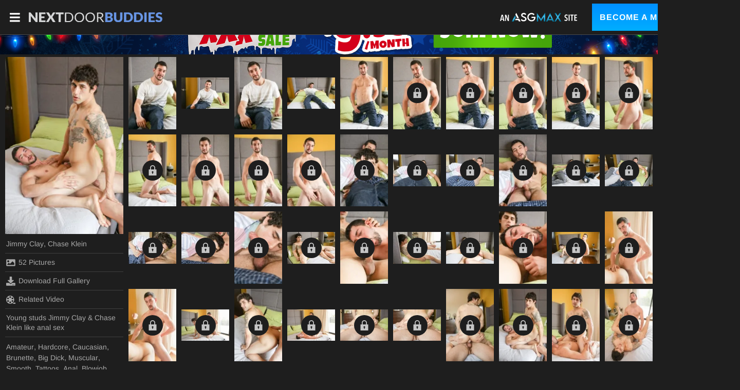

--- FILE ---
content_type: text/html;charset=UTF-8
request_url: https://www.nextdoorbuddies.com/en/photo/Introducing-Chase-Klein/26337
body_size: 9730
content:
<!DOCTYPE html><html class="notranslate" translate="no" xmlns="http://www.w3.org/1999/xhtml" xml:lang="en" lang="en" style="--header-height: 54;"><head>
    <style>
        #CmsSection {
            position:absolute;
            left: -10000px;
        }
    </style>
    <!-- Google Tag Manager -->

<!-- End Google Tag Manager -->
    

    <meta http-equiv="Content-Type" content="text/html;charset=utf-8">
    <meta http-equiv="Content-Language" content="en">
    <title>Introducing Chase Klein Porn Pics | NextDoor Buddies</title>    
<meta name="rating" content="RTA-5042-1996-1400-1577-RTA">
<meta name="copyright" content="copyright © Gamma Entertainment">
                <meta name="viewport" content="width=device-width, initial-scale=1">
    
    
        <link rel="shortcut icon" type="image/x-icon" href="https://static04-cms-buddies.gammacdn.com/nextdoorbuddies/m/34kfv6m2vpussg80/favicon.svg">

            <link rel="apple-touch-icon" href="https://static03-cms-buddies.gammacdn.com/nextdoorbuddies/m/a6n9f5swmigwgwsw/favicon-57.png">
    
            <link rel="apple-touch-icon" sizes="72x72" href="https://static04-cms-buddies.gammacdn.com/nextdoorbuddies/m/5yowl3qa8bgg44o8/favicon-72.png">
    
            <link rel="apple-touch-icon" sizes="114x114" href="https://static01-cms-buddies.gammacdn.com/nextdoorbuddies/m/6b1dwfw8p2osww08/favicon-114.png">
    
            
    
                
    <meta name="apple-mobile-web-app-capable" content="yes">
    <meta name="mobile-web-app-capable" content="yes">

    <link rel="dns-prefetch" href="https://transform.gammacdn.com/">

    <link href="//static01-cms-buddies.gammacdn.com" rel="dns-prefetch">
<link href="//static02-cms-buddies.gammacdn.com" rel="dns-prefetch">
<link href="//static03-cms-buddies.gammacdn.com" rel="dns-prefetch">
<link href="//static04-cms-buddies.gammacdn.com" rel="dns-prefetch">
<link href="//images01-buddies.gammacdn.com" rel="dns-prefetch">
<link href="//images02-buddies.gammacdn.com" rel="dns-prefetch">
<link href="//images03-buddies.gammacdn.com" rel="dns-prefetch">
<link href="//images04-buddies.gammacdn.com" rel="dns-prefetch">
<link href="//trailers-buddies.gammacdn.com" rel="dns-prefetch">
    
<link media="screen" rel="stylesheet" type="text/css" href="https://static01-cms-buddies.gammacdn.com/c/minify/18/2f1364f79cb034172ca56bf6447550.css">
<link media="screen" rel="stylesheet" type="text/css" href="https://static01-cms-buddies.gammacdn.com/c/minify/61/3aa8cb6643b118609c691f97a9817a.css">
<style media="screen" rel="stylesheet" type="text/css">
.Cms_CmsToolbar {
    position:fixed;
    z-index:9999;
    width:100%;
    top:0;
    left:0;
    margin:0;
    padding:0;
}
.eye {
    visibility: visible !important;
}
</style>


            <link rel="dns-prefetch" href="https://kosmos-prod.react.gammacdn.com/">
        
        
        
    
    

            <link rel="stylesheet" type="text/css" href="https://kosmos-prod.react.gammacdn.com/main.modern.e829db10a28d021da29d.css">
                <link rel="stylesheet" type="text/css" href="https://kosmos-prod.react.gammacdn.com/asgmax.theme.modern.e829db10a28d021da29d.css">
    <link rel="stylesheet" type="text/css" href="https://kosmos-prod.react.gammacdn.com/component-Promobar.7c3a347cbb993c13aad9.css"><link rel="canonical" href="https://www.nextdoorbuddies.com/en/photo/Introducing-Chase-Klein/26337" data-react-helmet="true"><meta name="description" content="View all the photos from the video Introducing Chase Klein, and check out more seduction between men that leads to hardcore anal and threesome sex on NextDoor Buddies." data-react-helmet="true"><style data-react-helmet="true">
                    :root {
                        --Promobar-closeButtonColor: #FFFFFF;
--Promobar-closeButtonHoverColor: #FFFFFF;
                    }
          </style><meta rel="x-prerender-render-id" content="a4414874-f388-41d1-b262-73fe6f57949b" />
			<meta rel="x-prerender-render-at" content="2026-01-07T08:43:10.385Z" /><meta rel="x-prerender-request-id" content="a4414874-f388-41d1-b262-73fe6f57949b" />
      		<meta rel="x-prerender-request-at" content="2026-01-07T08:43:10.096Z" /><meta rel="x-prerender-request-id" content="28e6188c-ea6a-4a9f-8b69-e6e24a621875" />
      		<meta rel="x-prerender-request-at" content="2026-02-01T23:47:14.674Z" /></head>

<body id="photo_8053672" class="site_3 isBrowserChrome isBrowserVersion0 isBrowserMinor0 isCss1 page_photo section_freetour body_default layout_basic notLoggedIn isDesktopBrowser">
<!-- Google Tag Manager (noscript) -->
<noscript><iframe src="https://www.googletagmanager.com/ns.html?id=GTM-KN9RMFZ"
                  height="0" width="0" style="display:none;visibility:hidden"></iframe></noscript>
<!-- End Google Tag Manager (noscript) -->



    <input type="hidden" name="impressionUUID" value="4642f55e-8a76-4556-b2a5-687a43439c7c">
    <input type="hidden" name="clickUUID" id="clickUUID" value="8359f54c-b5cb-40fb-9e7a-f2f24962b3c2">

        <div id="CmsSection">                                <div id="prettyUrlGlobal" class="prettyUrlGlobal Gamma_Slot ">
                            <div class="Cms_SeoPrettyUrlMetas base Gamma_Component" id="SeoMetas" gamma-origin="SeoMetas"></div>                            <div class="Cms_HtmlSnippet base Gamma_Component" id="mobileJSFix" gamma-origin="mobileJSFix"><!-- symbol-es6.min.js --></div>                                        </div>
                                        <div id="Prefetcher" class="Prefetcher Gamma_Slot ">
                            <div class="Cms_BlockFetcher base Gamma_Component" id="DMP_FETCH_PHOTO" gamma-origin="DMP_FETCH_PHOTO"></div>                                        </div>
            
    
    <div class="clear"></div></div>
    <div style="display: none;"></div>    



<div id="reactApplication"><div class="styles_cRwShoZ10w styles_qrhYCNDVAS"><div class="styles_EUfT9giPbA" id="headerSlot"><div class="styles_gau3r4KoVO"><div id="InlineFixed" class="" style="display: block; width: 1440px; height: 0px;"><div style="position: fixed; width: 1440px; height: 0px; overflow: inherit;"><div class="styles_Tr8blRBAE9 styles_xkQ8KYz34W" id="promobarSlug-pt_holidays2025"><a class="Link styles_nCB1NXRDtJ styles_eAdtD2W9iR styles_ZAZUtmFaFN Link styles_nCB1NXRDtJ styles_eAdtD2W9iR styles_ZAZUtmFaFN" href="/en/join" rel=""><img alt="promobar" src="https://ctf-images.gammacdn.com/cdyxtpbavd4i/63Ax9D1VKz6gWOZ0ryIz9P/4b1ab400d632e93767be8fca1e593589/Partners_Holiday2025_PromoBar_Organic_Desktop__2_.png" class="styles_Ozu7StrsLN"><button class="Button styles_M5F2lIxVOh styles_LY62M7kagU" title=""><span id="" class="Icon Button-Icon Icon-Clear styles_S79BDZo_Lj" title=""><span class="Icon-Svg Button-Icon-Svg" style="mask-image: url(&quot;https://kosmos-assets-prod.react.gammacdn.com/site/asgmax/icon/Clear.svg&quot;); mask-size: contain; mask-repeat: no-repeat; mask-position: center center;"></span></span></button></a></div></div></div><div id="InlineFixed" class="styles_NP5b9k_p8q" style="display: block; width: 1440px; height: 68px;"><div style="position: fixed; width: 1440px; height: 68px; overflow: inherit;"><header class="styles_kya607HgXX"><div class="BackgroundBox SiteHeader-HeaderWrap-BackgroundBox styles_Sz0vgxVa94" title=""><div class="styles_ajfZFThabD"><span id="" class="Icon SiteHeader-Hamburger-Icon Icon-HamburgerMenu styles_IjtjHgzffv styles_S79BDZo_Lj" title=""><span class="Icon-Svg SiteHeader-Hamburger-Icon-Svg" style="mask-image: url(&quot;https://kosmos-assets-prod.react.gammacdn.com/site/asgmax/icon/HamburgerMenu.svg&quot;); mask-size: contain; mask-repeat: no-repeat; mask-position: center center;"></span></span><a class="Link SiteHeader-SiteLogo-Link styles_wp2rjSkcaF Link SiteHeader-SiteLogo-Link styles_wp2rjSkcaF" href="/" title="ASGMax" rel="" style="max-width: 260px;"><img src="https://static01-cms-buddies.gammacdn.com/nextdoorbuddies/m/dteatu3rnd44kgs0/NextDoorBuddies-logo-LIGHT.svg" alt="ASGMax" title="ASGMax" width="300" height="23" class="Image SiteHeader-SiteLogo-Image" style="display: block; width: 100%; height: auto;"></a><span title="" class="Text SiteHeader-Tagline-Text styles_PRgqHwwEvO"></span></div><div class="styles_j4Wbp7Z5OZ styles_UpfhW2EPwE"><div class="BackgroundBox SiteHeader-SiteType-BackgroundBox styles_ysNXhkRuuf" title="" style="max-width: 150px;"><img src="https://static01-cms-buddies.gammacdn.com/asgmax/m/cguivs02mggsg8s4/logo-asgmax-subsites.svg" alt="An ASGmax Site" title="An ASGmax Site" class="Image SiteHeader-SiteType-Image styles_ysNXhkRuuf" width="" height=""></div><a class="Link SiteHeader-Join-Link undefined-Link Link SiteHeader-Join-Link undefined-Link" href="/en/join" title="Become a Member" rel="" data-testid="Header-Link-Join">Become a Member</a><a class="Link SiteHeader-Login-Link styles_tGNEGSoMtF Link SiteHeader-Login-Link styles_tGNEGSoMtF" href="/en/login" title="Login" rel="" data-testid="Header-Link-Login">Login</a></div></div></header></div></div></div></div><div class="styles_U0GjyTFRs3"><div class="styles_eNt64ruo8F"><div class="styles_NhfRKQZAAU" id="sidebarSlot"></div></div><div class="styles_qyuNQlnHMT"><div class="styles_hbwdL8hGIt"><div id="InlineFixed" class="" style="display: block; width: 0px; height: 0px;"><div style="position: fixed; width: 0px; height: 0px; overflow: inherit;"><div id="sidebarOverlay"></div></div></div></div><div class="styles_kI8BbMNRf9"><div id="topOverlaySlot" class="styles_QbkpCNxc6S"></div><div class="styles_BLoFEggToC"><div id="autocomplete-results"></div></div><div class="styles_NmbaOXX4nX"><div class="styles_Mq6h1HUtFD"><div><div><main class=""><div class="styles_Slp1KJEInd"><div class="styles_U4YgHuWcQd" style="padding: 0px 10px 20px;"><h1 class="Title PhotosetGallery-PhotosetTitle-Title styles_k5tOywRHnU styles_MUaQmnAOb3">Introducing Chase Klein</h1><div class="styles_PvzK5Y_7oe PhotosetGallery styles_X97xDFS0pF"><div class="BackgroundBox PhotosetGalleryInfo-BackgroundBox PhotosetGalleryInfovertical-BackgroundBox styles_Tcv3UW54pV styles_A8hsEkZ2yi styles_IytozpP0Dd styles_hE_VMhI3_o" title=""><div class="styles_Aqv9dRT6GX"><div class="BackgroundBox styles_gvPLVN22By styles_kUJejUV_h3" title="" style="aspect-ratio: 2 / 3;"><img loading="lazy" alt="Young studs Jimmy Clay &amp; Chase Klein like anal sex" src="https://transform.gammacdn.com/photo_set/88897/previews/88897_1.jpg?width=250&amp;height=375&amp;format=webp" class="styles_gvPLVN22By styles_kUJejUV_h3 undefined styles_F38gNbRLhU" title="Young studs Jimmy Clay &amp; Chase Klein like anal sex" width="230" height="345" style="visibility: visible;"></div></div><div class="styles_AYJaQCnVmc"><div class="PhotosetGalleryInfo-ElementWrapper styles_tHaP87RB2d"><div class="Wordlist WordList PhotosetGalleryInfo-Actors-WordList"><a class="Link PhotosetGalleryInfo-ActorName-Link undefined-Link Link PhotosetGalleryInfo-ActorName-Link undefined-Link" href="/en/pornstar/view/Jimmy-Clay/9918" rel="">Jimmy Clay</a><span class="WordList WordList-ColoredSpan PhotosetGalleryInfo-Actors-WordList PhotosetGalleryInfo-Actors-WordList-ColoredSpan">, </span><a class="Link PhotosetGalleryInfo-ActorName-Link undefined-Link Link PhotosetGalleryInfo-ActorName-Link undefined-Link" href="/en/pornstar/view/Chase-Klein/48553" rel="">Chase Klein</a></div></div><div class="PhotosetGalleryInfo-ElementWrapper styles_tHaP87RB2d"><span id="" class="Icon PhotosetGalleryInfo-ElementWrapper-Icon Icon-Picture styles_IRN0X26Cyq styles_S79BDZo_Lj" title=""><span class="Icon-Svg PhotosetGalleryInfo-ElementWrapper-Icon-Svg" style="mask-image: url(&quot;https://kosmos-assets-prod.react.gammacdn.com/site/asgmax/icon/Picture.svg&quot;); mask-size: contain; mask-repeat: no-repeat; mask-position: center center;"></span></span><span class="Text PhotosetGalleryInfo-Pictures-Text">52 Pictures</span></div><div class="PhotosetGalleryInfo-ElementWrapper styles_tHaP87RB2d"><a class="Link PhotosetGalleryInfo-Download-Link styles_Ahuqbnoeqg Link PhotosetGalleryInfo-Download-Link styles_Ahuqbnoeqg" rel=""><span id="" class="Icon PhotosetGalleryInfo-ElementLinkIcon-Icon Icon-Download styles_IRN0X26Cyq styles_S79BDZo_Lj" title=""><span class="Icon-Svg PhotosetGalleryInfo-ElementLinkIcon-Icon-Svg" style="mask-image: url(&quot;https://kosmos-assets-prod.react.gammacdn.com/site/asgmax/icon/Download.svg&quot;); mask-size: contain; mask-repeat: no-repeat; mask-position: center center;"></span></span>Download Full Gallery</a></div><div class="PhotosetGalleryInfo-ElementWrapper styles_tHaP87RB2d"><a class="Link PhotosetGalleryInfo-RelatedVideos-Link styles_Ahuqbnoeqg Link PhotosetGalleryInfo-RelatedVideos-Link styles_Ahuqbnoeqg" href="/en/video/nextdoorbuddies/Taking-Every-Inch/124988" rel=""><span id="" class="Icon PhotosetGalleryInfo-ElementLinkIcon-Icon Icon-RelatedVideos styles_IRN0X26Cyq styles_S79BDZo_Lj" title=""><span class="Icon-Svg PhotosetGalleryInfo-ElementLinkIcon-Icon-Svg" style="mask-image: url(&quot;https://kosmos-assets-prod.react.gammacdn.com/site/asgmax/icon/RelatedVideos.svg&quot;); mask-size: contain; mask-repeat: no-repeat; mask-position: center center;"></span></span>Related Video</a></div><div class="PhotosetGalleryInfo-ElementWrapper styles_tHaP87RB2d"><span class="Text PhotosetGalleryInfo-Description-Text">Young studs Jimmy Clay &amp; Chase Klein like anal sex</span></div><div class="PhotosetGalleryInfo-ElementWrapper styles_tHaP87RB2d"><div class="Wordlist WordList PhotosetGalleryInfo-Categories-WordList"><a class="Link Link" href="/en/photos/categories/amateur" rel="">Amateur</a><span class="WordList WordList-ColoredSpan PhotosetGalleryInfo-Categories-WordList PhotosetGalleryInfo-Categories-WordList-ColoredSpan">, </span><a class="Link Link" href="/en/photos/categories/hardcore" rel="">Hardcore</a><span class="WordList WordList-ColoredSpan PhotosetGalleryInfo-Categories-WordList PhotosetGalleryInfo-Categories-WordList-ColoredSpan">, </span><a class="Link Link" href="/en/photos/categories/caucasian" rel="">Caucasian</a><span class="WordList WordList-ColoredSpan PhotosetGalleryInfo-Categories-WordList PhotosetGalleryInfo-Categories-WordList-ColoredSpan">, </span><a class="Link Link" href="/en/photos/categories/brunette" rel="">Brunette</a><span class="WordList WordList-ColoredSpan PhotosetGalleryInfo-Categories-WordList PhotosetGalleryInfo-Categories-WordList-ColoredSpan">, </span><a class="Link Link" href="/en/photos/categories/big-dick" rel="">Big Dick</a><span class="WordList WordList-ColoredSpan PhotosetGalleryInfo-Categories-WordList PhotosetGalleryInfo-Categories-WordList-ColoredSpan">, </span><a class="Link Link" href="/en/photos/categories/muscular" rel="">Muscular</a><span class="WordList WordList-ColoredSpan PhotosetGalleryInfo-Categories-WordList PhotosetGalleryInfo-Categories-WordList-ColoredSpan">, </span><a class="Link Link" href="/en/photos/categories/smooth" rel="">Smooth</a><span class="WordList WordList-ColoredSpan PhotosetGalleryInfo-Categories-WordList PhotosetGalleryInfo-Categories-WordList-ColoredSpan">, </span><a class="Link Link" href="/en/photos/categories/tattoos" rel="">Tattoos</a><span class="WordList WordList-ColoredSpan PhotosetGalleryInfo-Categories-WordList PhotosetGalleryInfo-Categories-WordList-ColoredSpan">, </span><a class="Link Link" href="/en/photos/categories/anal" rel="">Anal</a><span class="WordList WordList-ColoredSpan PhotosetGalleryInfo-Categories-WordList PhotosetGalleryInfo-Categories-WordList-ColoredSpan">, </span><a class="Link Link" href="/en/photos/categories/blowjob" rel="">Blowjob</a><span class="WordList WordList-ColoredSpan PhotosetGalleryInfo-Categories-WordList PhotosetGalleryInfo-Categories-WordList-ColoredSpan">, </span><a class="Link Link" href="/en/photos/categories/masturbation" rel="">Masturbation</a></div></div></div></div><div class="Paginator styles_B87fCNfSnf "><div class="ListingGrid Paginator-ListingGrid undefined" style="padding: 0px;"><div class="styles_r846PHgMt6"><div style="position: absolute; inset: 0px; overflow: hidden; z-index: -1; visibility: hidden; pointer-events: none;"><div style="position: absolute; inset: 0px; overflow: hidden; z-index: -1; visibility: hidden; pointer-events: none;"><div style="position: absolute; left: 0px; top: 0px; transition: all 0s ease 0s; width: 100000px; height: 100000px;"></div></div><div style="position: absolute; inset: 0px; overflow: hidden; z-index: -1; visibility: hidden; pointer-events: none;"><div style="position: absolute; left: 0px; top: 0px; transition: all 0s ease 0s; width: 200%; height: 200%;"></div></div></div><div class="styles_Cy7aaihABU" style="display: grid; grid-template-columns: repeat(10, 1fr); gap: 10px;"><div class="styles_gL0DXKGUbL ListingGrid-ListingGridItem"><div class="BackgroundBox LockItem-Wrapper-BackgroundBox styles_fqeEauRAF4" title=""><div class="BackgroundBox styles_y18K0oinx_ PhotosetGallery-Image-BackgroundBox styles_kUJejUV_h3" title=""><img loading="lazy" src="https://transform.gammacdn.com/photo_set/88897/thumbs/88897_001_tb.jpg?width=150&amp;format=webp" class="styles_y18K0oinx_ PhotosetGallery-Image styles_kUJejUV_h3 undefined styles_F38gNbRLhU" width="109" style="visibility: visible;"></div></div></div><div class="styles_gL0DXKGUbL ListingGrid-ListingGridItem"><div class="BackgroundBox LockItem-Wrapper-BackgroundBox styles_fqeEauRAF4" title=""><div class="BackgroundBox styles_y18K0oinx_ PhotosetGallery-Image-BackgroundBox styles_kUJejUV_h3" title=""><img loading="lazy" src="https://transform.gammacdn.com/photo_set/88897/thumbs/88897_002_tb.jpg?width=150&amp;format=webp" class="styles_y18K0oinx_ PhotosetGallery-Image styles_kUJejUV_h3 undefined styles_F38gNbRLhU" width="109" style="visibility: visible;"></div></div></div><div class="styles_gL0DXKGUbL ListingGrid-ListingGridItem"><div class="BackgroundBox LockItem-Wrapper-BackgroundBox styles_fqeEauRAF4" title=""><div class="BackgroundBox styles_y18K0oinx_ PhotosetGallery-Image-BackgroundBox styles_kUJejUV_h3" title=""><img loading="lazy" src="https://transform.gammacdn.com/photo_set/88897/thumbs/88897_003_tb.jpg?width=150&amp;format=webp" class="styles_y18K0oinx_ PhotosetGallery-Image styles_kUJejUV_h3 undefined styles_F38gNbRLhU" width="109" style="visibility: visible;"></div></div></div><div class="styles_gL0DXKGUbL ListingGrid-ListingGridItem"><div class="BackgroundBox LockItem-Wrapper-BackgroundBox styles_fqeEauRAF4" title=""><div class="BackgroundBox styles_y18K0oinx_ PhotosetGallery-Image-BackgroundBox styles_kUJejUV_h3" title=""><img loading="lazy" src="https://transform.gammacdn.com/photo_set/88897/thumbs/88897_004_tb.jpg?width=150&amp;format=webp" class="styles_y18K0oinx_ PhotosetGallery-Image styles_kUJejUV_h3 undefined styles_F38gNbRLhU" width="109" style="visibility: visible;"></div></div></div><div class="styles_gL0DXKGUbL ListingGrid-ListingGridItem"><div class="BackgroundBox LockItem-Wrapper-BackgroundBox styles_fqeEauRAF4" title=""><div class="BackgroundBox styles_y18K0oinx_ PhotosetGallery-Image-BackgroundBox styles_kUJejUV_h3" title=""><img loading="lazy" src="https://transform.gammacdn.com/photo_set/88897/thumbs/88897_005_tb.jpg?width=150&amp;format=webp" class="styles_y18K0oinx_ PhotosetGallery-Image styles_kUJejUV_h3 undefined styles_F38gNbRLhU" width="109" style="visibility: visible;"></div></div></div><div class="styles_gL0DXKGUbL ListingGrid-ListingGridItem"><div class="BackgroundBox LockItem-Wrapper-BackgroundBox styles_fqeEauRAF4" title=""><span id="" class="Icon LockItem-Lock-Icon Icon-Lock styles_t_8awyiEpj styles_S79BDZo_Lj" title=""><span class="Icon-Svg LockItem-Lock-Icon-Svg" style="mask-image: url(&quot;https://kosmos-assets-prod.react.gammacdn.com/site/asgmax/icon/Lock.svg&quot;); mask-size: contain; mask-repeat: no-repeat; mask-position: center center;"></span></span><a class="Link LockItem-LockContent-Link styles_RP3X3dXO8h styles_TwlumynAoK Link LockItem-LockContent-Link styles_RP3X3dXO8h styles_TwlumynAoK" href="/en/join" rel=""><div class="BackgroundBox styles_y18K0oinx_ PhotosetGallery-Image-BackgroundBox styles_kUJejUV_h3" title=""><img loading="lazy" src="https://transform.gammacdn.com/photo_set/88897/thumbs/88897_006_tb.jpg?width=150&amp;format=webp" class="styles_y18K0oinx_ PhotosetGallery-Image styles_kUJejUV_h3 undefined styles_F38gNbRLhU" width="109" style="visibility: visible;"></div><div class="BackgroundBox LockItem-Overlay-BackgroundBox styles_kAKnvdtpVd" title=""></div></a></div></div><div class="styles_gL0DXKGUbL ListingGrid-ListingGridItem"><div class="BackgroundBox LockItem-Wrapper-BackgroundBox styles_fqeEauRAF4" title=""><span id="" class="Icon LockItem-Lock-Icon Icon-Lock styles_t_8awyiEpj styles_S79BDZo_Lj" title=""><span class="Icon-Svg LockItem-Lock-Icon-Svg" style="mask-image: url(&quot;https://kosmos-assets-prod.react.gammacdn.com/site/asgmax/icon/Lock.svg&quot;); mask-size: contain; mask-repeat: no-repeat; mask-position: center center;"></span></span><a class="Link LockItem-LockContent-Link styles_RP3X3dXO8h styles_TwlumynAoK Link LockItem-LockContent-Link styles_RP3X3dXO8h styles_TwlumynAoK" href="/en/join" rel=""><div class="BackgroundBox styles_y18K0oinx_ PhotosetGallery-Image-BackgroundBox styles_kUJejUV_h3" title=""><img loading="lazy" src="https://transform.gammacdn.com/photo_set/88897/thumbs/88897_007_tb.jpg?width=150&amp;format=webp" class="styles_y18K0oinx_ PhotosetGallery-Image styles_kUJejUV_h3 undefined styles_F38gNbRLhU" width="109" style="visibility: visible;"></div><div class="BackgroundBox LockItem-Overlay-BackgroundBox styles_kAKnvdtpVd" title=""></div></a></div></div><div class="styles_gL0DXKGUbL ListingGrid-ListingGridItem"><div class="BackgroundBox LockItem-Wrapper-BackgroundBox styles_fqeEauRAF4" title=""><span id="" class="Icon LockItem-Lock-Icon Icon-Lock styles_t_8awyiEpj styles_S79BDZo_Lj" title=""><span class="Icon-Svg LockItem-Lock-Icon-Svg" style="mask-image: url(&quot;https://kosmos-assets-prod.react.gammacdn.com/site/asgmax/icon/Lock.svg&quot;); mask-size: contain; mask-repeat: no-repeat; mask-position: center center;"></span></span><a class="Link LockItem-LockContent-Link styles_RP3X3dXO8h styles_TwlumynAoK Link LockItem-LockContent-Link styles_RP3X3dXO8h styles_TwlumynAoK" href="/en/join" rel=""><div class="BackgroundBox styles_y18K0oinx_ PhotosetGallery-Image-BackgroundBox styles_kUJejUV_h3" title=""><img loading="lazy" src="https://transform.gammacdn.com/photo_set/88897/thumbs/88897_008_tb.jpg?width=150&amp;format=webp" class="styles_y18K0oinx_ PhotosetGallery-Image styles_kUJejUV_h3 undefined styles_F38gNbRLhU" width="109" style="visibility: visible;"></div><div class="BackgroundBox LockItem-Overlay-BackgroundBox styles_kAKnvdtpVd" title=""></div></a></div></div><div class="styles_gL0DXKGUbL ListingGrid-ListingGridItem"><div class="BackgroundBox LockItem-Wrapper-BackgroundBox styles_fqeEauRAF4" title=""><span id="" class="Icon LockItem-Lock-Icon Icon-Lock styles_t_8awyiEpj styles_S79BDZo_Lj" title=""><span class="Icon-Svg LockItem-Lock-Icon-Svg" style="mask-image: url(&quot;https://kosmos-assets-prod.react.gammacdn.com/site/asgmax/icon/Lock.svg&quot;); mask-size: contain; mask-repeat: no-repeat; mask-position: center center;"></span></span><a class="Link LockItem-LockContent-Link styles_RP3X3dXO8h styles_TwlumynAoK Link LockItem-LockContent-Link styles_RP3X3dXO8h styles_TwlumynAoK" href="/en/join" rel=""><div class="BackgroundBox styles_y18K0oinx_ PhotosetGallery-Image-BackgroundBox styles_kUJejUV_h3" title=""><img loading="lazy" src="https://transform.gammacdn.com/photo_set/88897/thumbs/88897_009_tb.jpg?width=150&amp;format=webp" class="styles_y18K0oinx_ PhotosetGallery-Image styles_kUJejUV_h3 undefined styles_F38gNbRLhU" width="109" style="visibility: visible;"></div><div class="BackgroundBox LockItem-Overlay-BackgroundBox styles_kAKnvdtpVd" title=""></div></a></div></div><div class="styles_gL0DXKGUbL ListingGrid-ListingGridItem"><div class="BackgroundBox LockItem-Wrapper-BackgroundBox styles_fqeEauRAF4" title=""><span id="" class="Icon LockItem-Lock-Icon Icon-Lock styles_t_8awyiEpj styles_S79BDZo_Lj" title=""><span class="Icon-Svg LockItem-Lock-Icon-Svg" style="mask-image: url(&quot;https://kosmos-assets-prod.react.gammacdn.com/site/asgmax/icon/Lock.svg&quot;); mask-size: contain; mask-repeat: no-repeat; mask-position: center center;"></span></span><a class="Link LockItem-LockContent-Link styles_RP3X3dXO8h styles_TwlumynAoK Link LockItem-LockContent-Link styles_RP3X3dXO8h styles_TwlumynAoK" href="/en/join" rel=""><div class="BackgroundBox styles_y18K0oinx_ PhotosetGallery-Image-BackgroundBox styles_kUJejUV_h3" title=""><img loading="lazy" src="https://transform.gammacdn.com/photo_set/88897/thumbs/88897_010_tb.jpg?width=150&amp;format=webp" class="styles_y18K0oinx_ PhotosetGallery-Image styles_kUJejUV_h3 undefined styles_F38gNbRLhU" width="109" style="visibility: visible;"></div><div class="BackgroundBox LockItem-Overlay-BackgroundBox styles_kAKnvdtpVd" title=""></div></a></div></div><div class="styles_gL0DXKGUbL ListingGrid-ListingGridItem"><div class="BackgroundBox LockItem-Wrapper-BackgroundBox styles_fqeEauRAF4" title=""><span id="" class="Icon LockItem-Lock-Icon Icon-Lock styles_t_8awyiEpj styles_S79BDZo_Lj" title=""><span class="Icon-Svg LockItem-Lock-Icon-Svg" style="mask-image: url(&quot;https://kosmos-assets-prod.react.gammacdn.com/site/asgmax/icon/Lock.svg&quot;); mask-size: contain; mask-repeat: no-repeat; mask-position: center center;"></span></span><a class="Link LockItem-LockContent-Link styles_RP3X3dXO8h styles_TwlumynAoK Link LockItem-LockContent-Link styles_RP3X3dXO8h styles_TwlumynAoK" href="/en/join" rel=""><div class="BackgroundBox styles_y18K0oinx_ PhotosetGallery-Image-BackgroundBox styles_kUJejUV_h3" title=""><img loading="lazy" src="https://transform.gammacdn.com/photo_set/88897/thumbs/88897_011_tb.jpg?width=150&amp;format=webp" class="styles_y18K0oinx_ PhotosetGallery-Image styles_kUJejUV_h3 undefined styles_F38gNbRLhU" width="109" style="visibility: visible;"></div><div class="BackgroundBox LockItem-Overlay-BackgroundBox styles_kAKnvdtpVd" title=""></div></a></div></div><div class="styles_gL0DXKGUbL ListingGrid-ListingGridItem"><div class="BackgroundBox LockItem-Wrapper-BackgroundBox styles_fqeEauRAF4" title=""><span id="" class="Icon LockItem-Lock-Icon Icon-Lock styles_t_8awyiEpj styles_S79BDZo_Lj" title=""><span class="Icon-Svg LockItem-Lock-Icon-Svg" style="mask-image: url(&quot;https://kosmos-assets-prod.react.gammacdn.com/site/asgmax/icon/Lock.svg&quot;); mask-size: contain; mask-repeat: no-repeat; mask-position: center center;"></span></span><a class="Link LockItem-LockContent-Link styles_RP3X3dXO8h styles_TwlumynAoK Link LockItem-LockContent-Link styles_RP3X3dXO8h styles_TwlumynAoK" href="/en/join" rel=""><div class="BackgroundBox styles_y18K0oinx_ PhotosetGallery-Image-BackgroundBox styles_kUJejUV_h3" title=""><img loading="lazy" src="https://transform.gammacdn.com/photo_set/88897/thumbs/88897_012_tb.jpg?width=150&amp;format=webp" class="styles_y18K0oinx_ PhotosetGallery-Image styles_kUJejUV_h3 undefined styles_F38gNbRLhU" width="109" style="visibility: visible;"></div><div class="BackgroundBox LockItem-Overlay-BackgroundBox styles_kAKnvdtpVd" title=""></div></a></div></div><div class="styles_gL0DXKGUbL ListingGrid-ListingGridItem"><div class="BackgroundBox LockItem-Wrapper-BackgroundBox styles_fqeEauRAF4" title=""><span id="" class="Icon LockItem-Lock-Icon Icon-Lock styles_t_8awyiEpj styles_S79BDZo_Lj" title=""><span class="Icon-Svg LockItem-Lock-Icon-Svg" style="mask-image: url(&quot;https://kosmos-assets-prod.react.gammacdn.com/site/asgmax/icon/Lock.svg&quot;); mask-size: contain; mask-repeat: no-repeat; mask-position: center center;"></span></span><a class="Link LockItem-LockContent-Link styles_RP3X3dXO8h styles_TwlumynAoK Link LockItem-LockContent-Link styles_RP3X3dXO8h styles_TwlumynAoK" href="/en/join" rel=""><div class="BackgroundBox styles_y18K0oinx_ PhotosetGallery-Image-BackgroundBox styles_kUJejUV_h3" title=""><img loading="lazy" src="https://transform.gammacdn.com/photo_set/88897/thumbs/88897_013_tb.jpg?width=150&amp;format=webp" class="styles_y18K0oinx_ PhotosetGallery-Image styles_kUJejUV_h3 undefined styles_F38gNbRLhU" width="109" style="visibility: visible;"></div><div class="BackgroundBox LockItem-Overlay-BackgroundBox styles_kAKnvdtpVd" title=""></div></a></div></div><div class="styles_gL0DXKGUbL ListingGrid-ListingGridItem"><div class="BackgroundBox LockItem-Wrapper-BackgroundBox styles_fqeEauRAF4" title=""><span id="" class="Icon LockItem-Lock-Icon Icon-Lock styles_t_8awyiEpj styles_S79BDZo_Lj" title=""><span class="Icon-Svg LockItem-Lock-Icon-Svg" style="mask-image: url(&quot;https://kosmos-assets-prod.react.gammacdn.com/site/asgmax/icon/Lock.svg&quot;); mask-size: contain; mask-repeat: no-repeat; mask-position: center center;"></span></span><a class="Link LockItem-LockContent-Link styles_RP3X3dXO8h styles_TwlumynAoK Link LockItem-LockContent-Link styles_RP3X3dXO8h styles_TwlumynAoK" href="/en/join" rel=""><div class="BackgroundBox styles_y18K0oinx_ PhotosetGallery-Image-BackgroundBox styles_kUJejUV_h3" title=""><img loading="lazy" src="https://transform.gammacdn.com/photo_set/88897/thumbs/88897_014_tb.jpg?width=150&amp;format=webp" class="styles_y18K0oinx_ PhotosetGallery-Image styles_kUJejUV_h3 undefined styles_F38gNbRLhU" width="109" style="visibility: visible;"></div><div class="BackgroundBox LockItem-Overlay-BackgroundBox styles_kAKnvdtpVd" title=""></div></a></div></div><div class="styles_gL0DXKGUbL ListingGrid-ListingGridItem"><div class="BackgroundBox LockItem-Wrapper-BackgroundBox styles_fqeEauRAF4" title=""><span id="" class="Icon LockItem-Lock-Icon Icon-Lock styles_t_8awyiEpj styles_S79BDZo_Lj" title=""><span class="Icon-Svg LockItem-Lock-Icon-Svg" style="mask-image: url(&quot;https://kosmos-assets-prod.react.gammacdn.com/site/asgmax/icon/Lock.svg&quot;); mask-size: contain; mask-repeat: no-repeat; mask-position: center center;"></span></span><a class="Link LockItem-LockContent-Link styles_RP3X3dXO8h styles_TwlumynAoK Link LockItem-LockContent-Link styles_RP3X3dXO8h styles_TwlumynAoK" href="/en/join" rel=""><div class="BackgroundBox styles_y18K0oinx_ PhotosetGallery-Image-BackgroundBox styles_kUJejUV_h3" title=""><img loading="lazy" src="https://transform.gammacdn.com/photo_set/88897/thumbs/88897_015_tb.jpg?width=150&amp;format=webp" class="styles_y18K0oinx_ PhotosetGallery-Image styles_kUJejUV_h3 undefined styles_F38gNbRLhU" width="109" style="visibility: visible;"></div><div class="BackgroundBox LockItem-Overlay-BackgroundBox styles_kAKnvdtpVd" title=""></div></a></div></div><div class="styles_gL0DXKGUbL ListingGrid-ListingGridItem"><div class="BackgroundBox LockItem-Wrapper-BackgroundBox styles_fqeEauRAF4" title=""><span id="" class="Icon LockItem-Lock-Icon Icon-Lock styles_t_8awyiEpj styles_S79BDZo_Lj" title=""><span class="Icon-Svg LockItem-Lock-Icon-Svg" style="mask-image: url(&quot;https://kosmos-assets-prod.react.gammacdn.com/site/asgmax/icon/Lock.svg&quot;); mask-size: contain; mask-repeat: no-repeat; mask-position: center center;"></span></span><a class="Link LockItem-LockContent-Link styles_RP3X3dXO8h styles_TwlumynAoK Link LockItem-LockContent-Link styles_RP3X3dXO8h styles_TwlumynAoK" href="/en/join" rel=""><div class="BackgroundBox styles_y18K0oinx_ PhotosetGallery-Image-BackgroundBox styles_kUJejUV_h3" title=""><img loading="lazy" src="https://transform.gammacdn.com/photo_set/88897/thumbs/88897_016_tb.jpg?width=150&amp;format=webp" class="styles_y18K0oinx_ PhotosetGallery-Image styles_kUJejUV_h3 undefined styles_F38gNbRLhU" width="109" style="visibility: visible;"></div><div class="BackgroundBox LockItem-Overlay-BackgroundBox styles_kAKnvdtpVd" title=""></div></a></div></div><div class="styles_gL0DXKGUbL ListingGrid-ListingGridItem"><div class="BackgroundBox LockItem-Wrapper-BackgroundBox styles_fqeEauRAF4" title=""><span id="" class="Icon LockItem-Lock-Icon Icon-Lock styles_t_8awyiEpj styles_S79BDZo_Lj" title=""><span class="Icon-Svg LockItem-Lock-Icon-Svg" style="mask-image: url(&quot;https://kosmos-assets-prod.react.gammacdn.com/site/asgmax/icon/Lock.svg&quot;); mask-size: contain; mask-repeat: no-repeat; mask-position: center center;"></span></span><a class="Link LockItem-LockContent-Link styles_RP3X3dXO8h styles_TwlumynAoK Link LockItem-LockContent-Link styles_RP3X3dXO8h styles_TwlumynAoK" href="/en/join" rel=""><div class="BackgroundBox styles_y18K0oinx_ PhotosetGallery-Image-BackgroundBox styles_kUJejUV_h3" title=""><img loading="lazy" src="https://transform.gammacdn.com/photo_set/88897/thumbs/88897_017_tb.jpg?width=150&amp;format=webp" class="styles_y18K0oinx_ PhotosetGallery-Image styles_kUJejUV_h3 undefined styles_F38gNbRLhU" width="109" style="visibility: visible;"></div><div class="BackgroundBox LockItem-Overlay-BackgroundBox styles_kAKnvdtpVd" title=""></div></a></div></div><div class="styles_gL0DXKGUbL ListingGrid-ListingGridItem"><div class="BackgroundBox LockItem-Wrapper-BackgroundBox styles_fqeEauRAF4" title=""><span id="" class="Icon LockItem-Lock-Icon Icon-Lock styles_t_8awyiEpj styles_S79BDZo_Lj" title=""><span class="Icon-Svg LockItem-Lock-Icon-Svg" style="mask-image: url(&quot;https://kosmos-assets-prod.react.gammacdn.com/site/asgmax/icon/Lock.svg&quot;); mask-size: contain; mask-repeat: no-repeat; mask-position: center center;"></span></span><a class="Link LockItem-LockContent-Link styles_RP3X3dXO8h styles_TwlumynAoK Link LockItem-LockContent-Link styles_RP3X3dXO8h styles_TwlumynAoK" href="/en/join" rel=""><div class="BackgroundBox styles_y18K0oinx_ PhotosetGallery-Image-BackgroundBox styles_kUJejUV_h3" title=""><img loading="lazy" src="https://transform.gammacdn.com/photo_set/88897/thumbs/88897_018_tb.jpg?width=150&amp;format=webp" class="styles_y18K0oinx_ PhotosetGallery-Image styles_kUJejUV_h3 undefined styles_F38gNbRLhU" width="109" style="visibility: visible;"></div><div class="BackgroundBox LockItem-Overlay-BackgroundBox styles_kAKnvdtpVd" title=""></div></a></div></div><div class="styles_gL0DXKGUbL ListingGrid-ListingGridItem"><div class="BackgroundBox LockItem-Wrapper-BackgroundBox styles_fqeEauRAF4" title=""><span id="" class="Icon LockItem-Lock-Icon Icon-Lock styles_t_8awyiEpj styles_S79BDZo_Lj" title=""><span class="Icon-Svg LockItem-Lock-Icon-Svg" style="mask-image: url(&quot;https://kosmos-assets-prod.react.gammacdn.com/site/asgmax/icon/Lock.svg&quot;); mask-size: contain; mask-repeat: no-repeat; mask-position: center center;"></span></span><a class="Link LockItem-LockContent-Link styles_RP3X3dXO8h styles_TwlumynAoK Link LockItem-LockContent-Link styles_RP3X3dXO8h styles_TwlumynAoK" href="/en/join" rel=""><div class="BackgroundBox styles_y18K0oinx_ PhotosetGallery-Image-BackgroundBox styles_kUJejUV_h3" title=""><img loading="lazy" src="https://transform.gammacdn.com/photo_set/88897/thumbs/88897_019_tb.jpg?width=150&amp;format=webp" class="styles_y18K0oinx_ PhotosetGallery-Image styles_kUJejUV_h3 undefined styles_F38gNbRLhU" width="109" style="visibility: visible;"></div><div class="BackgroundBox LockItem-Overlay-BackgroundBox styles_kAKnvdtpVd" title=""></div></a></div></div><div class="styles_gL0DXKGUbL ListingGrid-ListingGridItem"><div class="BackgroundBox LockItem-Wrapper-BackgroundBox styles_fqeEauRAF4" title=""><span id="" class="Icon LockItem-Lock-Icon Icon-Lock styles_t_8awyiEpj styles_S79BDZo_Lj" title=""><span class="Icon-Svg LockItem-Lock-Icon-Svg" style="mask-image: url(&quot;https://kosmos-assets-prod.react.gammacdn.com/site/asgmax/icon/Lock.svg&quot;); mask-size: contain; mask-repeat: no-repeat; mask-position: center center;"></span></span><a class="Link LockItem-LockContent-Link styles_RP3X3dXO8h styles_TwlumynAoK Link LockItem-LockContent-Link styles_RP3X3dXO8h styles_TwlumynAoK" href="/en/join" rel=""><div class="BackgroundBox styles_y18K0oinx_ PhotosetGallery-Image-BackgroundBox styles_kUJejUV_h3" title=""><img loading="lazy" src="https://transform.gammacdn.com/photo_set/88897/thumbs/88897_020_tb.jpg?width=150&amp;format=webp" class="styles_y18K0oinx_ PhotosetGallery-Image styles_kUJejUV_h3 undefined styles_F38gNbRLhU" width="109" style="visibility: visible;"></div><div class="BackgroundBox LockItem-Overlay-BackgroundBox styles_kAKnvdtpVd" title=""></div></a></div></div><div class="styles_gL0DXKGUbL ListingGrid-ListingGridItem"><div class="BackgroundBox LockItem-Wrapper-BackgroundBox styles_fqeEauRAF4" title=""><span id="" class="Icon LockItem-Lock-Icon Icon-Lock styles_t_8awyiEpj styles_S79BDZo_Lj" title=""><span class="Icon-Svg LockItem-Lock-Icon-Svg" style="mask-image: url(&quot;https://kosmos-assets-prod.react.gammacdn.com/site/asgmax/icon/Lock.svg&quot;); mask-size: contain; mask-repeat: no-repeat; mask-position: center center;"></span></span><a class="Link LockItem-LockContent-Link styles_RP3X3dXO8h styles_TwlumynAoK Link LockItem-LockContent-Link styles_RP3X3dXO8h styles_TwlumynAoK" href="/en/join" rel=""><div class="BackgroundBox styles_y18K0oinx_ PhotosetGallery-Image-BackgroundBox styles_kUJejUV_h3" title=""><img loading="lazy" src="https://transform.gammacdn.com/photo_set/88897/thumbs/88897_021_tb.jpg?width=150&amp;format=webp" class="styles_y18K0oinx_ PhotosetGallery-Image styles_kUJejUV_h3 undefined styles_F38gNbRLhU" width="109" style="visibility: visible;"></div><div class="BackgroundBox LockItem-Overlay-BackgroundBox styles_kAKnvdtpVd" title=""></div></a></div></div><div class="styles_gL0DXKGUbL ListingGrid-ListingGridItem"><div class="BackgroundBox LockItem-Wrapper-BackgroundBox styles_fqeEauRAF4" title=""><span id="" class="Icon LockItem-Lock-Icon Icon-Lock styles_t_8awyiEpj styles_S79BDZo_Lj" title=""><span class="Icon-Svg LockItem-Lock-Icon-Svg" style="mask-image: url(&quot;https://kosmos-assets-prod.react.gammacdn.com/site/asgmax/icon/Lock.svg&quot;); mask-size: contain; mask-repeat: no-repeat; mask-position: center center;"></span></span><a class="Link LockItem-LockContent-Link styles_RP3X3dXO8h styles_TwlumynAoK Link LockItem-LockContent-Link styles_RP3X3dXO8h styles_TwlumynAoK" href="/en/join" rel=""><div class="BackgroundBox styles_y18K0oinx_ PhotosetGallery-Image-BackgroundBox styles_kUJejUV_h3" title=""><img loading="lazy" src="https://transform.gammacdn.com/photo_set/88897/thumbs/88897_022_tb.jpg?width=150&amp;format=webp" class="styles_y18K0oinx_ PhotosetGallery-Image styles_kUJejUV_h3 undefined styles_F38gNbRLhU" width="109" style="visibility: visible;"></div><div class="BackgroundBox LockItem-Overlay-BackgroundBox styles_kAKnvdtpVd" title=""></div></a></div></div><div class="styles_gL0DXKGUbL ListingGrid-ListingGridItem"><div class="BackgroundBox LockItem-Wrapper-BackgroundBox styles_fqeEauRAF4" title=""><span id="" class="Icon LockItem-Lock-Icon Icon-Lock styles_t_8awyiEpj styles_S79BDZo_Lj" title=""><span class="Icon-Svg LockItem-Lock-Icon-Svg" style="mask-image: url(&quot;https://kosmos-assets-prod.react.gammacdn.com/site/asgmax/icon/Lock.svg&quot;); mask-size: contain; mask-repeat: no-repeat; mask-position: center center;"></span></span><a class="Link LockItem-LockContent-Link styles_RP3X3dXO8h styles_TwlumynAoK Link LockItem-LockContent-Link styles_RP3X3dXO8h styles_TwlumynAoK" href="/en/join" rel=""><div class="BackgroundBox styles_y18K0oinx_ PhotosetGallery-Image-BackgroundBox styles_kUJejUV_h3" title=""><img loading="lazy" src="https://transform.gammacdn.com/photo_set/88897/thumbs/88897_023_tb.jpg?width=150&amp;format=webp" class="styles_y18K0oinx_ PhotosetGallery-Image styles_kUJejUV_h3 undefined styles_F38gNbRLhU" width="109" style="visibility: visible;"></div><div class="BackgroundBox LockItem-Overlay-BackgroundBox styles_kAKnvdtpVd" title=""></div></a></div></div><div class="styles_gL0DXKGUbL ListingGrid-ListingGridItem"><div class="BackgroundBox LockItem-Wrapper-BackgroundBox styles_fqeEauRAF4" title=""><span id="" class="Icon LockItem-Lock-Icon Icon-Lock styles_t_8awyiEpj styles_S79BDZo_Lj" title=""><span class="Icon-Svg LockItem-Lock-Icon-Svg" style="mask-image: url(&quot;https://kosmos-assets-prod.react.gammacdn.com/site/asgmax/icon/Lock.svg&quot;); mask-size: contain; mask-repeat: no-repeat; mask-position: center center;"></span></span><a class="Link LockItem-LockContent-Link styles_RP3X3dXO8h styles_TwlumynAoK Link LockItem-LockContent-Link styles_RP3X3dXO8h styles_TwlumynAoK" href="/en/join" rel=""><div class="BackgroundBox styles_y18K0oinx_ PhotosetGallery-Image-BackgroundBox styles_kUJejUV_h3" title=""><img loading="lazy" src="https://transform.gammacdn.com/photo_set/88897/thumbs/88897_024_tb.jpg?width=150&amp;format=webp" class="styles_y18K0oinx_ PhotosetGallery-Image styles_kUJejUV_h3 undefined styles_F38gNbRLhU" width="109" style="visibility: visible;"></div><div class="BackgroundBox LockItem-Overlay-BackgroundBox styles_kAKnvdtpVd" title=""></div></a></div></div><div class="styles_gL0DXKGUbL ListingGrid-ListingGridItem"><div class="BackgroundBox LockItem-Wrapper-BackgroundBox styles_fqeEauRAF4" title=""><span id="" class="Icon LockItem-Lock-Icon Icon-Lock styles_t_8awyiEpj styles_S79BDZo_Lj" title=""><span class="Icon-Svg LockItem-Lock-Icon-Svg" style="mask-image: url(&quot;https://kosmos-assets-prod.react.gammacdn.com/site/asgmax/icon/Lock.svg&quot;); mask-size: contain; mask-repeat: no-repeat; mask-position: center center;"></span></span><a class="Link LockItem-LockContent-Link styles_RP3X3dXO8h styles_TwlumynAoK Link LockItem-LockContent-Link styles_RP3X3dXO8h styles_TwlumynAoK" href="/en/join" rel=""><div class="BackgroundBox styles_y18K0oinx_ PhotosetGallery-Image-BackgroundBox styles_kUJejUV_h3" title=""><img loading="lazy" src="https://transform.gammacdn.com/photo_set/88897/thumbs/88897_025_tb.jpg?width=150&amp;format=webp" class="styles_y18K0oinx_ PhotosetGallery-Image styles_kUJejUV_h3 undefined styles_F38gNbRLhU" width="109" style="visibility: visible;"></div><div class="BackgroundBox LockItem-Overlay-BackgroundBox styles_kAKnvdtpVd" title=""></div></a></div></div><div class="styles_gL0DXKGUbL ListingGrid-ListingGridItem"><div class="BackgroundBox LockItem-Wrapper-BackgroundBox styles_fqeEauRAF4" title=""><span id="" class="Icon LockItem-Lock-Icon Icon-Lock styles_t_8awyiEpj styles_S79BDZo_Lj" title=""><span class="Icon-Svg LockItem-Lock-Icon-Svg" style="mask-image: url(&quot;https://kosmos-assets-prod.react.gammacdn.com/site/asgmax/icon/Lock.svg&quot;); mask-size: contain; mask-repeat: no-repeat; mask-position: center center;"></span></span><a class="Link LockItem-LockContent-Link styles_RP3X3dXO8h styles_TwlumynAoK Link LockItem-LockContent-Link styles_RP3X3dXO8h styles_TwlumynAoK" href="/en/join" rel=""><div class="BackgroundBox styles_y18K0oinx_ PhotosetGallery-Image-BackgroundBox styles_kUJejUV_h3" title=""><img loading="lazy" src="https://transform.gammacdn.com/photo_set/88897/thumbs/88897_026_tb.jpg?width=150&amp;format=webp" class="styles_y18K0oinx_ PhotosetGallery-Image styles_kUJejUV_h3 undefined styles_F38gNbRLhU" width="109" style="visibility: visible;"></div><div class="BackgroundBox LockItem-Overlay-BackgroundBox styles_kAKnvdtpVd" title=""></div></a></div></div><div class="styles_gL0DXKGUbL ListingGrid-ListingGridItem"><div class="BackgroundBox LockItem-Wrapper-BackgroundBox styles_fqeEauRAF4" title=""><span id="" class="Icon LockItem-Lock-Icon Icon-Lock styles_t_8awyiEpj styles_S79BDZo_Lj" title=""><span class="Icon-Svg LockItem-Lock-Icon-Svg" style="mask-image: url(&quot;https://kosmos-assets-prod.react.gammacdn.com/site/asgmax/icon/Lock.svg&quot;); mask-size: contain; mask-repeat: no-repeat; mask-position: center center;"></span></span><a class="Link LockItem-LockContent-Link styles_RP3X3dXO8h styles_TwlumynAoK Link LockItem-LockContent-Link styles_RP3X3dXO8h styles_TwlumynAoK" href="/en/join" rel=""><div class="BackgroundBox styles_y18K0oinx_ PhotosetGallery-Image-BackgroundBox styles_kUJejUV_h3" title=""><img loading="lazy" src="https://transform.gammacdn.com/photo_set/88897/thumbs/88897_027_tb.jpg?width=150&amp;format=webp" class="styles_y18K0oinx_ PhotosetGallery-Image styles_kUJejUV_h3 undefined styles_F38gNbRLhU" width="109" style="visibility: visible;"></div><div class="BackgroundBox LockItem-Overlay-BackgroundBox styles_kAKnvdtpVd" title=""></div></a></div></div><div class="styles_gL0DXKGUbL ListingGrid-ListingGridItem"><div class="BackgroundBox LockItem-Wrapper-BackgroundBox styles_fqeEauRAF4" title=""><span id="" class="Icon LockItem-Lock-Icon Icon-Lock styles_t_8awyiEpj styles_S79BDZo_Lj" title=""><span class="Icon-Svg LockItem-Lock-Icon-Svg" style="mask-image: url(&quot;https://kosmos-assets-prod.react.gammacdn.com/site/asgmax/icon/Lock.svg&quot;); mask-size: contain; mask-repeat: no-repeat; mask-position: center center;"></span></span><a class="Link LockItem-LockContent-Link styles_RP3X3dXO8h styles_TwlumynAoK Link LockItem-LockContent-Link styles_RP3X3dXO8h styles_TwlumynAoK" href="/en/join" rel=""><div class="BackgroundBox styles_y18K0oinx_ PhotosetGallery-Image-BackgroundBox styles_kUJejUV_h3" title=""><img loading="lazy" src="https://transform.gammacdn.com/photo_set/88897/thumbs/88897_028_tb.jpg?width=150&amp;format=webp" class="styles_y18K0oinx_ PhotosetGallery-Image styles_kUJejUV_h3 undefined styles_F38gNbRLhU" width="109" style="visibility: visible;"></div><div class="BackgroundBox LockItem-Overlay-BackgroundBox styles_kAKnvdtpVd" title=""></div></a></div></div><div class="styles_gL0DXKGUbL ListingGrid-ListingGridItem"><div class="BackgroundBox LockItem-Wrapper-BackgroundBox styles_fqeEauRAF4" title=""><span id="" class="Icon LockItem-Lock-Icon Icon-Lock styles_t_8awyiEpj styles_S79BDZo_Lj" title=""><span class="Icon-Svg LockItem-Lock-Icon-Svg" style="mask-image: url(&quot;https://kosmos-assets-prod.react.gammacdn.com/site/asgmax/icon/Lock.svg&quot;); mask-size: contain; mask-repeat: no-repeat; mask-position: center center;"></span></span><a class="Link LockItem-LockContent-Link styles_RP3X3dXO8h styles_TwlumynAoK Link LockItem-LockContent-Link styles_RP3X3dXO8h styles_TwlumynAoK" href="/en/join" rel=""><div class="BackgroundBox styles_y18K0oinx_ PhotosetGallery-Image-BackgroundBox styles_kUJejUV_h3" title=""><img loading="lazy" src="https://transform.gammacdn.com/photo_set/88897/thumbs/88897_029_tb.jpg?width=150&amp;format=webp" class="styles_y18K0oinx_ PhotosetGallery-Image styles_kUJejUV_h3 undefined styles_F38gNbRLhU" width="109" style="visibility: visible;"></div><div class="BackgroundBox LockItem-Overlay-BackgroundBox styles_kAKnvdtpVd" title=""></div></a></div></div><div class="styles_gL0DXKGUbL ListingGrid-ListingGridItem"><div class="BackgroundBox LockItem-Wrapper-BackgroundBox styles_fqeEauRAF4" title=""><span id="" class="Icon LockItem-Lock-Icon Icon-Lock styles_t_8awyiEpj styles_S79BDZo_Lj" title=""><span class="Icon-Svg LockItem-Lock-Icon-Svg" style="mask-image: url(&quot;https://kosmos-assets-prod.react.gammacdn.com/site/asgmax/icon/Lock.svg&quot;); mask-size: contain; mask-repeat: no-repeat; mask-position: center center;"></span></span><a class="Link LockItem-LockContent-Link styles_RP3X3dXO8h styles_TwlumynAoK Link LockItem-LockContent-Link styles_RP3X3dXO8h styles_TwlumynAoK" href="/en/join" rel=""><div class="BackgroundBox styles_y18K0oinx_ PhotosetGallery-Image-BackgroundBox styles_kUJejUV_h3" title=""><img loading="lazy" src="https://transform.gammacdn.com/photo_set/88897/thumbs/88897_030_tb.jpg?width=150&amp;format=webp" class="styles_y18K0oinx_ PhotosetGallery-Image styles_kUJejUV_h3 undefined styles_F38gNbRLhU" width="109" style="visibility: visible;"></div><div class="BackgroundBox LockItem-Overlay-BackgroundBox styles_kAKnvdtpVd" title=""></div></a></div></div><div class="styles_gL0DXKGUbL ListingGrid-ListingGridItem"><div class="BackgroundBox LockItem-Wrapper-BackgroundBox styles_fqeEauRAF4" title=""><span id="" class="Icon LockItem-Lock-Icon Icon-Lock styles_t_8awyiEpj styles_S79BDZo_Lj" title=""><span class="Icon-Svg LockItem-Lock-Icon-Svg" style="mask-image: url(&quot;https://kosmos-assets-prod.react.gammacdn.com/site/asgmax/icon/Lock.svg&quot;); mask-size: contain; mask-repeat: no-repeat; mask-position: center center;"></span></span><a class="Link LockItem-LockContent-Link styles_RP3X3dXO8h styles_TwlumynAoK Link LockItem-LockContent-Link styles_RP3X3dXO8h styles_TwlumynAoK" href="/en/join" rel=""><div class="BackgroundBox styles_y18K0oinx_ PhotosetGallery-Image-BackgroundBox styles_kUJejUV_h3" title=""><img loading="lazy" src="https://transform.gammacdn.com/photo_set/88897/thumbs/88897_031_tb.jpg?width=150&amp;format=webp" class="styles_y18K0oinx_ PhotosetGallery-Image styles_kUJejUV_h3 undefined styles_F38gNbRLhU" width="109" style="visibility: visible;"></div><div class="BackgroundBox LockItem-Overlay-BackgroundBox styles_kAKnvdtpVd" title=""></div></a></div></div><div class="styles_gL0DXKGUbL ListingGrid-ListingGridItem"><div class="BackgroundBox LockItem-Wrapper-BackgroundBox styles_fqeEauRAF4" title=""><span id="" class="Icon LockItem-Lock-Icon Icon-Lock styles_t_8awyiEpj styles_S79BDZo_Lj" title=""><span class="Icon-Svg LockItem-Lock-Icon-Svg" style="mask-image: url(&quot;https://kosmos-assets-prod.react.gammacdn.com/site/asgmax/icon/Lock.svg&quot;); mask-size: contain; mask-repeat: no-repeat; mask-position: center center;"></span></span><a class="Link LockItem-LockContent-Link styles_RP3X3dXO8h styles_TwlumynAoK Link LockItem-LockContent-Link styles_RP3X3dXO8h styles_TwlumynAoK" href="/en/join" rel=""><div class="BackgroundBox styles_y18K0oinx_ PhotosetGallery-Image-BackgroundBox styles_kUJejUV_h3" title=""><img loading="lazy" src="https://transform.gammacdn.com/photo_set/88897/thumbs/88897_032_tb.jpg?width=150&amp;format=webp" class="styles_y18K0oinx_ PhotosetGallery-Image styles_kUJejUV_h3 undefined styles_F38gNbRLhU" width="109" style="visibility: visible;"></div><div class="BackgroundBox LockItem-Overlay-BackgroundBox styles_kAKnvdtpVd" title=""></div></a></div></div><div class="styles_gL0DXKGUbL ListingGrid-ListingGridItem"><div class="BackgroundBox LockItem-Wrapper-BackgroundBox styles_fqeEauRAF4" title=""><span id="" class="Icon LockItem-Lock-Icon Icon-Lock styles_t_8awyiEpj styles_S79BDZo_Lj" title=""><span class="Icon-Svg LockItem-Lock-Icon-Svg" style="mask-image: url(&quot;https://kosmos-assets-prod.react.gammacdn.com/site/asgmax/icon/Lock.svg&quot;); mask-size: contain; mask-repeat: no-repeat; mask-position: center center;"></span></span><a class="Link LockItem-LockContent-Link styles_RP3X3dXO8h styles_TwlumynAoK Link LockItem-LockContent-Link styles_RP3X3dXO8h styles_TwlumynAoK" href="/en/join" rel=""><div class="BackgroundBox styles_y18K0oinx_ PhotosetGallery-Image-BackgroundBox styles_kUJejUV_h3" title=""><img loading="lazy" src="https://transform.gammacdn.com/photo_set/88897/thumbs/88897_033_tb.jpg?width=150&amp;format=webp" class="styles_y18K0oinx_ PhotosetGallery-Image styles_kUJejUV_h3 undefined styles_F38gNbRLhU" width="109" style="visibility: visible;"></div><div class="BackgroundBox LockItem-Overlay-BackgroundBox styles_kAKnvdtpVd" title=""></div></a></div></div><div class="styles_gL0DXKGUbL ListingGrid-ListingGridItem"><div class="BackgroundBox LockItem-Wrapper-BackgroundBox styles_fqeEauRAF4" title=""><span id="" class="Icon LockItem-Lock-Icon Icon-Lock styles_t_8awyiEpj styles_S79BDZo_Lj" title=""><span class="Icon-Svg LockItem-Lock-Icon-Svg" style="mask-image: url(&quot;https://kosmos-assets-prod.react.gammacdn.com/site/asgmax/icon/Lock.svg&quot;); mask-size: contain; mask-repeat: no-repeat; mask-position: center center;"></span></span><a class="Link LockItem-LockContent-Link styles_RP3X3dXO8h styles_TwlumynAoK Link LockItem-LockContent-Link styles_RP3X3dXO8h styles_TwlumynAoK" href="/en/join" rel=""><div class="BackgroundBox styles_y18K0oinx_ PhotosetGallery-Image-BackgroundBox styles_kUJejUV_h3" title=""><img loading="lazy" src="https://transform.gammacdn.com/photo_set/88897/thumbs/88897_034_tb.jpg?width=150&amp;format=webp" class="styles_y18K0oinx_ PhotosetGallery-Image styles_kUJejUV_h3 undefined styles_F38gNbRLhU" width="109" style="visibility: visible;"></div><div class="BackgroundBox LockItem-Overlay-BackgroundBox styles_kAKnvdtpVd" title=""></div></a></div></div><div class="styles_gL0DXKGUbL ListingGrid-ListingGridItem"><div class="BackgroundBox LockItem-Wrapper-BackgroundBox styles_fqeEauRAF4" title=""><span id="" class="Icon LockItem-Lock-Icon Icon-Lock styles_t_8awyiEpj styles_S79BDZo_Lj" title=""><span class="Icon-Svg LockItem-Lock-Icon-Svg" style="mask-image: url(&quot;https://kosmos-assets-prod.react.gammacdn.com/site/asgmax/icon/Lock.svg&quot;); mask-size: contain; mask-repeat: no-repeat; mask-position: center center;"></span></span><a class="Link LockItem-LockContent-Link styles_RP3X3dXO8h styles_TwlumynAoK Link LockItem-LockContent-Link styles_RP3X3dXO8h styles_TwlumynAoK" href="/en/join" rel=""><div class="BackgroundBox styles_y18K0oinx_ PhotosetGallery-Image-BackgroundBox styles_kUJejUV_h3" title=""><img loading="lazy" src="https://transform.gammacdn.com/photo_set/88897/thumbs/88897_035_tb.jpg?width=150&amp;format=webp" class="styles_y18K0oinx_ PhotosetGallery-Image styles_kUJejUV_h3 undefined styles_F38gNbRLhU" width="109" style="visibility: visible;"></div><div class="BackgroundBox LockItem-Overlay-BackgroundBox styles_kAKnvdtpVd" title=""></div></a></div></div><div class="styles_gL0DXKGUbL ListingGrid-ListingGridItem"><div class="BackgroundBox LockItem-Wrapper-BackgroundBox styles_fqeEauRAF4" title=""><span id="" class="Icon LockItem-Lock-Icon Icon-Lock styles_t_8awyiEpj styles_S79BDZo_Lj" title=""><span class="Icon-Svg LockItem-Lock-Icon-Svg" style="mask-image: url(&quot;https://kosmos-assets-prod.react.gammacdn.com/site/asgmax/icon/Lock.svg&quot;); mask-size: contain; mask-repeat: no-repeat; mask-position: center center;"></span></span><a class="Link LockItem-LockContent-Link styles_RP3X3dXO8h styles_TwlumynAoK Link LockItem-LockContent-Link styles_RP3X3dXO8h styles_TwlumynAoK" href="/en/join" rel=""><div class="BackgroundBox styles_y18K0oinx_ PhotosetGallery-Image-BackgroundBox styles_kUJejUV_h3" title=""><img loading="lazy" src="https://transform.gammacdn.com/photo_set/88897/thumbs/88897_036_tb.jpg?width=150&amp;format=webp" class="styles_y18K0oinx_ PhotosetGallery-Image styles_kUJejUV_h3 undefined styles_F38gNbRLhU" width="109" style="visibility: visible;"></div><div class="BackgroundBox LockItem-Overlay-BackgroundBox styles_kAKnvdtpVd" title=""></div></a></div></div><div class="styles_gL0DXKGUbL ListingGrid-ListingGridItem"><div class="BackgroundBox LockItem-Wrapper-BackgroundBox styles_fqeEauRAF4" title=""><span id="" class="Icon LockItem-Lock-Icon Icon-Lock styles_t_8awyiEpj styles_S79BDZo_Lj" title=""><span class="Icon-Svg LockItem-Lock-Icon-Svg" style="mask-image: url(&quot;https://kosmos-assets-prod.react.gammacdn.com/site/asgmax/icon/Lock.svg&quot;); mask-size: contain; mask-repeat: no-repeat; mask-position: center center;"></span></span><a class="Link LockItem-LockContent-Link styles_RP3X3dXO8h styles_TwlumynAoK Link LockItem-LockContent-Link styles_RP3X3dXO8h styles_TwlumynAoK" href="/en/join" rel=""><div class="BackgroundBox styles_y18K0oinx_ PhotosetGallery-Image-BackgroundBox styles_kUJejUV_h3" title=""><img loading="lazy" src="https://transform.gammacdn.com/photo_set/88897/thumbs/88897_037_tb.jpg?width=150&amp;format=webp" class="styles_y18K0oinx_ PhotosetGallery-Image styles_kUJejUV_h3 undefined styles_F38gNbRLhU" width="109" style="visibility: visible;"></div><div class="BackgroundBox LockItem-Overlay-BackgroundBox styles_kAKnvdtpVd" title=""></div></a></div></div><div class="styles_gL0DXKGUbL ListingGrid-ListingGridItem"><div class="BackgroundBox LockItem-Wrapper-BackgroundBox styles_fqeEauRAF4" title=""><span id="" class="Icon LockItem-Lock-Icon Icon-Lock styles_t_8awyiEpj styles_S79BDZo_Lj" title=""><span class="Icon-Svg LockItem-Lock-Icon-Svg" style="mask-image: url(&quot;https://kosmos-assets-prod.react.gammacdn.com/site/asgmax/icon/Lock.svg&quot;); mask-size: contain; mask-repeat: no-repeat; mask-position: center center;"></span></span><a class="Link LockItem-LockContent-Link styles_RP3X3dXO8h styles_TwlumynAoK Link LockItem-LockContent-Link styles_RP3X3dXO8h styles_TwlumynAoK" href="/en/join" rel=""><div class="BackgroundBox styles_y18K0oinx_ PhotosetGallery-Image-BackgroundBox styles_kUJejUV_h3" title=""><img loading="lazy" src="https://transform.gammacdn.com/photo_set/88897/thumbs/88897_038_tb.jpg?width=150&amp;format=webp" class="styles_y18K0oinx_ PhotosetGallery-Image styles_kUJejUV_h3 undefined styles_F38gNbRLhU" width="109" style="visibility: visible;"></div><div class="BackgroundBox LockItem-Overlay-BackgroundBox styles_kAKnvdtpVd" title=""></div></a></div></div><div class="styles_gL0DXKGUbL ListingGrid-ListingGridItem"><div class="BackgroundBox LockItem-Wrapper-BackgroundBox styles_fqeEauRAF4" title=""><span id="" class="Icon LockItem-Lock-Icon Icon-Lock styles_t_8awyiEpj styles_S79BDZo_Lj" title=""><span class="Icon-Svg LockItem-Lock-Icon-Svg" style="mask-image: url(&quot;https://kosmos-assets-prod.react.gammacdn.com/site/asgmax/icon/Lock.svg&quot;); mask-size: contain; mask-repeat: no-repeat; mask-position: center center;"></span></span><a class="Link LockItem-LockContent-Link styles_RP3X3dXO8h styles_TwlumynAoK Link LockItem-LockContent-Link styles_RP3X3dXO8h styles_TwlumynAoK" href="/en/join" rel=""><div class="BackgroundBox styles_y18K0oinx_ PhotosetGallery-Image-BackgroundBox styles_kUJejUV_h3" title=""><img loading="lazy" src="https://transform.gammacdn.com/photo_set/88897/thumbs/88897_039_tb.jpg?width=150&amp;format=webp" class="styles_y18K0oinx_ PhotosetGallery-Image styles_kUJejUV_h3 undefined styles_F38gNbRLhU" width="109" style="visibility: visible;"></div><div class="BackgroundBox LockItem-Overlay-BackgroundBox styles_kAKnvdtpVd" title=""></div></a></div></div><div class="styles_gL0DXKGUbL ListingGrid-ListingGridItem"><div class="BackgroundBox LockItem-Wrapper-BackgroundBox styles_fqeEauRAF4" title=""><span id="" class="Icon LockItem-Lock-Icon Icon-Lock styles_t_8awyiEpj styles_S79BDZo_Lj" title=""><span class="Icon-Svg LockItem-Lock-Icon-Svg" style="mask-image: url(&quot;https://kosmos-assets-prod.react.gammacdn.com/site/asgmax/icon/Lock.svg&quot;); mask-size: contain; mask-repeat: no-repeat; mask-position: center center;"></span></span><a class="Link LockItem-LockContent-Link styles_RP3X3dXO8h styles_TwlumynAoK Link LockItem-LockContent-Link styles_RP3X3dXO8h styles_TwlumynAoK" href="/en/join" rel=""><div class="BackgroundBox styles_y18K0oinx_ PhotosetGallery-Image-BackgroundBox styles_kUJejUV_h3" title=""><img loading="lazy" src="https://transform.gammacdn.com/photo_set/88897/thumbs/88897_040_tb.jpg?width=150&amp;format=webp" class="styles_y18K0oinx_ PhotosetGallery-Image styles_kUJejUV_h3 undefined styles_F38gNbRLhU" width="109" style="visibility: visible;"></div><div class="BackgroundBox LockItem-Overlay-BackgroundBox styles_kAKnvdtpVd" title=""></div></a></div></div></div></div></div><div class="Pagination styles_B5uZg3DJQv styles_uZCsKlauG4 Paginator-Pagination styles_oA96XyASu4"><a class="Link--active Link styles_GkicvaaoBl styles_J7PqnWN3aR prev-Link prev-Link--active disabled-Link disabled-Link--active Pagination-LeftControl-Link Pagination-LeftControl-Link--active Pagination-Page-Link Pagination-Page-Link--active Link styles_GkicvaaoBl styles_J7PqnWN3aR prev-Link disabled-Link Pagination-LeftControl-Link Pagination-Page-Link" href="#" rel=""><span id="" class="Icon Link-Icon prev-Link-Icon disabled-Link-Icon Pagination-LeftControl-Link-Icon Pagination-Page-Link-Icon Link-Icon--active prev-Link-Icon--active disabled-Link-Icon--active Pagination-LeftControl-Link-Icon--active Pagination-Page-Link-Icon--active Icon-ArrowLeft styles_S79BDZo_Lj" title=""><span class="Icon-Svg Icon-Svg--active Link-Icon-Svg Link-Icon-Svg--active prev-Link-Icon-Svg prev-Link-Icon-Svg--active disabled-Link-Icon-Svg disabled-Link-Icon-Svg--active Pagination-LeftControl-Link-Icon-Svg Pagination-LeftControl-Link-Icon-Svg--active Pagination-Page-Link-Icon-Svg Pagination-Page-Link-Icon-Svg--active" style="mask-image: url(&quot;https://kosmos-assets-prod.react.gammacdn.com/site/asgmax/icon/ArrowLeft.svg&quot;); mask-size: contain; mask-repeat: no-repeat; mask-position: center center;"></span></span></a><div class="styles_uqP1tuUmSZ"><a class="Link--active Link styles_GkicvaaoBl Pagination-Page-Link Pagination-Page-Link--active Link styles_GkicvaaoBl Pagination-Page-Link" href="#" rel="">1</a><a class="Link styles_GkicvaaoBl Pagination-Page-Link Link styles_GkicvaaoBl Pagination-Page-Link" href="#" rel="">2</a></div><a class="Link styles_GkicvaaoBl styles_J7PqnWN3aR next-Link Pagination-RightControl-Link Pagination-Page-Link Link styles_GkicvaaoBl styles_J7PqnWN3aR next-Link Pagination-RightControl-Link Pagination-Page-Link" href="#" rel=""><span id="" class="Icon Link-Icon next-Link-Icon Pagination-RightControl-Link-Icon Pagination-Page-Link-Icon Icon-ArrowRight styles_S79BDZo_Lj" title=""><span class="Icon-Svg Link-Icon-Svg next-Link-Icon-Svg Pagination-RightControl-Link-Icon-Svg Pagination-Page-Link-Icon-Svg" style="mask-image: url(&quot;https://kosmos-assets-prod.react.gammacdn.com/site/asgmax/icon/ArrowRight.svg&quot;); mask-size: contain; mask-repeat: no-repeat; mask-position: center center;"></span></span></a></div></div></div></div><span class="styles_ORACxIZGle"></span></div></main></div></div></div></div><div class="styles_jpo0CTeb7j"><div></div></div></div><footer><div class="styles_iMZfFHj1ub Footer-Freetour-Wrapper"><nav class="Navigation Nav styles_v3Pwad9TUU Footer-Freetour-Menu"><a class="Link Navigation-Link styles_CMFB8RFiRV Footer-Freetour-Menu-Social-Link Link Navigation-Link styles_CMFB8RFiRV Footer-Freetour-Menu-Social-Link" href="https://twitter.com/ASGmaxOfficial" target="_blank" rel="noopener "><span id="" class="Icon Link-Icon Navigation-Link-Icon Footer-Freetour-Menu-Social-Link-Icon Icon-Twitter styles_S79BDZo_Lj" title=""><span class="Icon-Svg Link-Icon-Svg Navigation-Link-Icon-Svg Footer-Freetour-Menu-Social-Link-Icon-Svg" style="mask-image: url(&quot;https://kosmos-assets-prod.react.gammacdn.com/site/asgmax/icon/Twitter.svg&quot;); mask-size: contain; mask-repeat: no-repeat; mask-position: center center;"></span></span></a></nav><nav class="Navigation Nav styles_v3Pwad9TUU Footer-Freetour-Menu"><a class="Link Navigation-Link styles_CMFB8RFiRV Footer-Freetour-Menu-Link Link Navigation-Link styles_CMFB8RFiRV Footer-Freetour-Menu-Link" href="/" title="Home" rel="">Home</a><a class="Link Navigation-Link styles_CMFB8RFiRV Footer-Freetour-Menu-Link Link Navigation-Link styles_CMFB8RFiRV Footer-Freetour-Menu-Link" href="/en/videos" title="Videos" rel="">Videos</a><a class="Link Navigation-Link styles_CMFB8RFiRV Footer-Freetour-Menu-Link Link Navigation-Link styles_CMFB8RFiRV Footer-Freetour-Menu-Link" href="/en/pornstars" title="Models" rel="">Models</a><a class="Link--active Link Navigation-Link Navigation-Link--active styles_CMFB8RFiRV Footer-Freetour-Menu-Link Footer-Freetour-Menu-Link--active Link Navigation-Link styles_CMFB8RFiRV Footer-Freetour-Menu-Link" href="/en/photos" title="Photos" rel="">Photos</a><a class="Link Navigation-Link styles_CMFB8RFiRV Footer-Freetour-Menu-Link Link Navigation-Link styles_CMFB8RFiRV Footer-Freetour-Menu-Link" href="/en/channels" title="Channels" rel="">Channels</a><a class="Link Navigation-Link styles_CMFB8RFiRV Footer-Freetour-Menu-Link Link Navigation-Link styles_CMFB8RFiRV Footer-Freetour-Menu-Link" href="https://blog.asgmax.com/" title="Blog" target="_blank" rel="noopener ">Blog</a><a class="Link Navigation-Link styles_CMFB8RFiRV Footer-Freetour-Menu-Link Link Navigation-Link styles_CMFB8RFiRV Footer-Freetour-Menu-Link" href="/en/login" title="Login" rel="">Login</a><a class="Link Navigation-Link styles_CMFB8RFiRV Footer-Freetour-Menu-Link Link Navigation-Link styles_CMFB8RFiRV Footer-Freetour-Menu-Link" href="/en/partners" title="Partners" target="_blank" rel="noopener ">Partners</a></nav><nav class="Navigation Nav styles_v3Pwad9TUU Footer-Freetour-Menu"><a class="Link Navigation-Link styles_CMFB8RFiRV Footer-Freetour-Menu-Legal-Link Link Navigation-Link styles_CMFB8RFiRV Footer-Freetour-Menu-Legal-Link" href="http://www.buddyprofits.com/" title="Gay Affiliate Program" target="_blank" rel="noopener ">Gay Affiliate Program</a><a class="Link Navigation-Link styles_CMFB8RFiRV Footer-Freetour-Menu-Legal-Link Link Navigation-Link styles_CMFB8RFiRV Footer-Freetour-Menu-Legal-Link" href="https://www.buddy-support.com/" title="Support" target="_blank" rel="noopener ">Support</a><a class="Link Navigation-Link styles_CMFB8RFiRV Footer-Freetour-Menu-Legal-Link Link Navigation-Link styles_CMFB8RFiRV Footer-Freetour-Menu-Legal-Link" href="/en/terms" title="Terms and Conditions" rel="">Terms and Conditions</a><a class="Link Navigation-Link styles_CMFB8RFiRV Footer-Freetour-Menu-Legal-Link Link Navigation-Link styles_CMFB8RFiRV Footer-Freetour-Menu-Legal-Link" href="/en/privacy" title="Privacy Policy" rel="">Privacy Policy</a><a class="Link Navigation-Link styles_CMFB8RFiRV Footer-Freetour-Menu-Legal-Link Link Navigation-Link styles_CMFB8RFiRV Footer-Freetour-Menu-Legal-Link" href="/en/refund" title="Refund Policy" rel="">Refund Policy</a><a class="Link Navigation-Link styles_CMFB8RFiRV Footer-Freetour-Menu-Legal-Link Link Navigation-Link styles_CMFB8RFiRV Footer-Freetour-Menu-Legal-Link" href="/en/2257" title="18 U.S.C. 2257 Record-Keeping Requirements Compliance Statement" rel="">18 U.S.C. 2257 Record-Keeping Requirements Compliance Statement</a></nav><div class="Footer-Freetour-Legal">This site is a site owned and operated by Digigamma&nbsp;B.V., Mariettahof&nbsp;25, Haarlem (2033 WS), Netherlands.
<br>
Please visit <a target="_blank" href="https://epoch.com/" style="all:inherit; color:inherit; display:inline; cursor:pointer">Epoch.com</a> authorized sales agents. | For Billing Inquiries, or to cancel your membership, please visit <a href="https://cs.segpay.com" style="all:inherit;color:inherit; cursor:pointer; display:inline; font-weight:bold" target="_blank">SEGPAY.com</a>, our authorized payment processor. | <a rel="nofollow" href="https://form.jotform.com/contentinquiries/report-content-violations" style="all:inherit;color:inherit; cursor:pointer; display:inline" target="_blank">Content Removal</a>
<br>
<div style="margin-top:15px; display:flex; flex-wrap:wrap; gap:5px; justify-content: center;">
	<div style="">
		<img height="17" width="28" style="display: block; height: 25px; max-width: 100%; width: auto;" alt="Visa" src="https://static01-cms-evilangel.gammacdn.com/evilangel/m/18zfumbpr7mswkcs/visa.jpg">
	</div>
	<div style="">
		<img height="17" width="28" style="display: block; height: 25px; max-width: 100%; width: auto;" alt="Mastercard" src="https://static01-cms-evilangel.gammacdn.com/evilangel/m/9hg2m3vzpz40c8w4/mastercard.jpg">
	</div>
	<div style="">
		<a target="_blank" href="https://www.asacp.org/?content=validate&amp;ql=mar50291"><img src="[data-uri]" style="display: block; height: 25px; max-width: 100%; width: auto;" alt="ASACP" width="51" height="25"></a>
	</div>
	<div style="">
		<a target="_blank" href="https://www.rtalabel.org/?content=validate&amp;ql=mar50291&amp;rating=RTA-5042-1996-1400-1577-RTA"><img src="[data-uri]" style="display: block; height: 25px; max-width: 100%; width: auto;" alt="RTA" width="71" height="25"></a>
	</div>
</div></div></div></footer></div></div></div><div id="pageOverlaySlot" class="styles_mW5jj0r9Ge"></div></div>


    






</body></html>

--- FILE ---
content_type: text/css
request_url: https://static01-cms-buddies.gammacdn.com/c/minify/18/2f1364f79cb034172ca56bf6447550.css
body_size: -32
content:
/*
 || https://static01-cms-buddies.gammacdn.com/c/minify || www.nextdoorbuddies.com
|/c/Cms/SeoPrettyUrlMetas/default.css|||size : 0|mtime : May 31 2023 11:02:11.
|/c/Cms/BlockFetcher/default.css|||size : 0|mtime : May 31 2023 11:02:11.|prepend: /nextdoorbuddies
*/





--- FILE ---
content_type: image/svg+xml
request_url: https://kosmos-assets-prod.react.gammacdn.com/site/asgmax/icon/RelatedVideos.svg
body_size: 500
content:
 <svg  viewBox="0 0 50 50" xmlns="http://www.w3.org/2000/svg"> <path d="M21.8297 3.16306C9.82789 3.16306 0.22644 12.9457 0.22644 25.1739C0.22644 37.4022 9.82789 47.1848 21.8297 47.1848C33.8315 47.1848 43.433 37.4022 43.433 25.1739C43.433 12.9457 33.8315 3.16306 21.8297 3.16306ZM31.6712 13.9239C33.8315 12.7011 36.7119 13.4348 37.9121 15.6359C39.1123 17.837 38.3922 20.7718 36.2319 21.9946C34.0715 23.2174 31.1911 22.4837 29.9909 20.2826C28.5507 18.3261 29.2708 15.3913 31.6712 13.9239ZM12.2283 36.4239C10.0679 37.6468 7.18749 36.9131 5.98731 34.712C4.78713 32.5109 5.50724 29.5761 7.66756 28.3533C9.82789 26.8859 12.4683 27.6196 13.9085 29.8207C15.1087 32.2663 14.3886 34.9565 12.2283 36.4239ZM13.9085 20.5272C12.4683 22.7283 9.58785 23.462 7.42753 22.2391C5.2672 21.0163 4.54709 18.0815 5.74727 15.8804C7.18749 13.4348 9.82789 12.7011 12.2283 13.9239C14.3886 15.3913 15.1087 18.0815 13.9085 20.5272ZM21.8297 44.0055C19.1893 44.0055 17.269 41.8044 17.269 39.3587C17.269 36.6685 19.4293 34.712 21.8297 34.712C24.4701 34.712 26.3904 36.9131 26.3904 39.3587C26.3904 42.0489 24.4701 44.0055 21.8297 44.0055ZM21.8297 15.6359C19.1893 15.6359 17.269 13.4348 17.269 10.9891C17.269 8.29892 19.4293 6.3424 21.8297 6.3424C24.4701 6.3424 26.3904 8.54349 26.3904 10.9891C26.3904 13.6794 24.4701 15.6359 21.8297 15.6359ZM37.9121 34.712C36.7119 36.9131 33.8315 37.6468 31.6712 36.4239C29.5109 35.2011 28.7908 32.2663 29.9909 30.0652C31.1911 27.8641 34.0715 27.1304 36.2319 28.3533C38.3922 29.5761 39.1123 32.2663 37.9121 34.712ZM49.6739 40.8261V47.1848H33.8315C36.7119 45.4728 39.1123 43.5163 41.2726 40.8261H49.6739Z" /> </svg> 